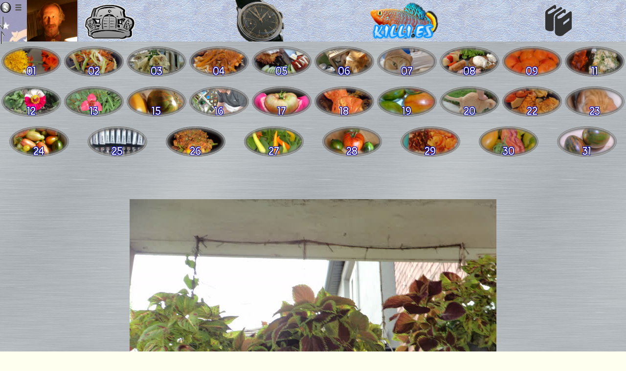

--- FILE ---
content_type: text/html
request_url: http://rs79.vrx.palo-alto.ca.us/works/photoblog/2021/Aug/16/.DSC05829s.jpg.meta/
body_size: 133454
content:

<meta name=GENERATOR content="VRx Internet Publishing System Index 3.0">
<html><head>
<link href='http://fonts.googleapis.com/css?family=Radley:400,400italic' rel='stylesheet' type='text/css'>
<link href='http://rs79.vrx.palo-alto.ca.us/rs79.vrx.net.css' rel='stylesheet' type='text/css'>
<link rel="apple-touch-icon" sizes="180x180" href="http://rs79.vrx.palo-alto.ca.us/.images/favicons/rjs-180.png">
<link rel="icon" type="image/png" sizes="48x48" href="http://rs79.vrx.palo-alto.ca.us/.images/favicons/rjs-48.png">
<link rel="icon" type="image/png" sizes="32x32" href="http://rs79.vrx.palo-alto.ca.us/.images/favicons/rjs-32.png">
<link rel="icon" type="image/png" sizes="16x16" href="http://rs79.vrx.palo-alto.ca.us/.images/favicons/rjs-16.png">


</head>
<style>
.VRxIPS_idx_pic {border-radius:3px;box-shadow:inset 3px 0 2px #aaa,inset -3px 0 2px #aaa,inset 0 2px #eee,inset 0 -2px #666;}
body {font-family: 'Radley', serif;}
</style>
<BODY background=http://rs79.vrx.palo-alto.ca.us/.images/metal_bg.png leftMargin=0 bgcolor=ffffef topMargin=0 marginwidth=0 marginheight=0>
<table height=85 width=100% style="border-style:solid;border-top-width:0px;border-left-width:0px;border-right-width:0px;border-bottom-width:0px;border-color:#33657e;" background=http://textures.vrx.palo-alto.ca.us/blue/light/textures/papier37.gif border=0 cellspacing=0 cellpadding=0>
<tr>
<td style="background-attachment:fixed;background-position:31% 35%;" background=http://textures.vrx.palo-alto.ca.us/blue/light/patterns/catbkgd.jpg height=85 width=160 align=right valign=middle>
 
<img src=http://rs79.vrx.palo-alto.ca.us/me/pics/20/14/IMG_0493at.jpg !src=http://rs79.vrx.palo-alto.ca.us/.images/in_rome_2010.jpg height=85 hspace=2>
</td><td height=85><a href=http://mbz.palo-alto.ca.us/><img border=0 src="[data-uri]" hspace=2></a>
</td><td height=85><a href=http://rs79.vrx.palo-alto.ca.us/interests/watches/gallery/><img height=85 src="[data-uri]"></a>
</td><td height=85><a href=http://killi.es><img border=0 height=75 src="[data-uri]" hspace=2></a>
</td><td height=85><table><tr><td align=center><a href=http://aquaria.palo-alto.ca.us><img border=0 src="[data-uri]" height=64 width=64></a></td></tr></table></td>

</table>




</head> <style>
.IPS_userflexmenu,.IPS_userflexmenub {
 display: inline-flex;
 flex-direction: row;
 flex-wrap:wrap;
 justify-content: space-around;
 width: 100%;
 position:relative;
 top:0px;
 left:auto;
 }
.IPS_flxcl {
 text-align:center;
 height:72px;
 padding-top:10px; 
}

.IPS_folbg {   /* Background circle */
 background-image: radial-gradient(50% 50%, rgba(0,0,0,.3), rgba(70,70,70,.3));
 display:inline-block;
 justify-content:center;
 background-repeat: no-repeat;
 border-radius:30px;
 width:58px;
 height:58px;
 position:relative;
 
 border:2px solid rgba(0,0,0,.5);
 }

.IPS_cmnt {   /*  ovoid Icon */
 width:120px;
 height:60px;
 position:relative;
 top: -62px;
 display: block;
 margin-left: auto;
 margin-right: auto;
/* border: 2px solid black; */
 }

.IPS_flxtx {  /* Common struff for the text under empty icon */
 position:relative;
 top:-75px;
 }


.bmenu {
  text-shadow: -1px -1px 2px rgba(28,28,33,.7), 1px 1px 2px rgba(255,250,250,.7);
  color: rgba(100,100,100,1);
 }
.bmenu:hover {
  color: #36e;
  text-shadow:1px 1px 1 gold, -1px -1px 1 gold;
 }

</style> 
<a href=..>
<img style="z-index:99;display:inline;position:fixed;top:1px;left:77px;" id=up2 src=""></a>
<img id=arrtop title="Top of page" height=26 style="position:fixed;top:32px;left:-50px;" src="">
<img id=arrbop title="Bottom of page" height=26 style="position:fixed;left:-50px;" src=""> 
<i></i>
  
<style>
.IPS_g_rac { background: url('/ /..img.ref')  bottom right / contain no-repeat;
background-position: 97%                                            ;
 }</style> 

   <div align=center>
<script>
function IPSB64PIC_interestspic()
  {
  return ('');
  }
</script>

<style>
#IPS_Fol_interests {
 background-repeat:no-repeat;
 background-position: 50%;
 border-radius:50%;
 background-size:cover;

}
</style>
<script>
function IPSB64PIC_mepic()
  {
  return ('');
  }
</script>

<style>
#IPS_Fol_me {
 background-repeat:no-repeat;
 background-position: 50%;
 border-radius:50%;
 background-size:cover;

}
</style>
<script>
function IPSB64PIC_opinionspic()
  {
  return ('');
  }
</script>

<style>
#IPS_Fol_opinions {
 background-repeat:no-repeat;
 background-position: 50%;
 border-radius:50%;
 background-size:cover;

}
</style>
<script>
function IPSB64PIC_workspic()
  {
  return ('');
  }
</script>

<style>
#IPS_Fol_works {
 background-repeat:no-repeat;
 background-position: 50%;
 border-radius:50%;
 background-size:cover;

}
</style>
<script>
function IPSB64PIC_bookspic()
  {
  return ('');
  }
</script>

<style>
#IPS_Fol_books {
 background-repeat:no-repeat;
 background-position: 50%;
 border-radius:50%;
 background-size:cover;

}
</style>
<script>
function IPSB64PIC_codepic()
  {
  return ('');
  }
</script>

<style>
#IPS_Fol_code {
 background-repeat:no-repeat;
 background-position: 50%;
 border-radius:50%;
 background-size:cover;

}
</style>
<script>
function IPSB64PIC_columnspic()
  {
  return ('');
  }
</script>

<style>
#IPS_Fol_columns {
 background-repeat:no-repeat;
 background-position: 50%;
 border-radius:50%;
 background-size:cover;

}
</style>
<script>
function IPSB64PIC_comicspic()
  {
  return ('');
  }
</script>

<style>
#IPS_Fol_comics {
 background-repeat:no-repeat;
 background-position: 50%;
 border-radius:50%;
 background-size:cover;

}
</style>
<script>
function IPSB64PIC_essayspic()
  {
  return ('');
  }
</script>

<style>
#IPS_Fol_essays {
 background-repeat:no-repeat;
 background-position: 50%;
 border-radius:50%;
 background-size:cover;

}
</style>
<script>
function IPSB64PIC_glowlacespic()
  {
  return ('');
  }
</script>

<style>
#IPS_Fol_glowlaces {
 background-repeat:no-repeat;
 background-position: 50%;
 border-radius:50%;
 background-size:cover;

}
</style>
<script>
function IPSB64PIC_gr8mindspic()
  {
  return ('');
  }
</script>

<style>
#IPS_Fol_gr8minds {
 background-repeat:no-repeat;
 background-position: 50%;
 border-radius:50%;
 background-size:cover;

}
</style>
<script>
function IPSB64PIC_jobspic()
  {
  return ('');
  }
</script>

<style>
#IPS_Fol_jobs {
 background-repeat:no-repeat;
 background-position: 50%;
 border-radius:50%;
 background-size:cover;

}
</style>
<script>
function IPSB64PIC_kwikrefpic()
  {
  return ('');
  }
</script>

<style>
#IPS_Fol_kwikref {
 background-repeat:no-repeat;
 background-position: 50%;
 border-radius:50%;
 background-size:cover;

}
</style>
<script>
function IPSB64PIC_languagespic()
  {
  return ('');
  }
</script>

<style>
#IPS_Fol_languages {
 background-repeat:no-repeat;
 background-position: 50%;
 border-radius:50%;
 background-size:cover;

}
</style>
<script>
function IPSB64PIC_mashupspic()
  {
  return ('');
  }
</script>

<style>
#IPS_Fol_mashups {
 background-repeat:no-repeat;
 background-position: 50%;
 border-radius:50%;
 background-size:cover;

}
</style>
<script>
function IPSB64PIC_observationspic()
  {
  return ('');
  }
</script>

<style>
#IPS_Fol_observations {
 background-repeat:no-repeat;
 background-position: 50%;
 border-radius:50%;
 background-size:cover;

}
</style>
<script>
function IPSB64PIC_orscpic()
  {
  return ('');
  }
</script>

<style>
#IPS_Fol_orsc {
 background-repeat:no-repeat;
 background-position: 50%;
 border-radius:50%;
 background-size:cover;

}
</style>
<script>
function IPSB64PIC_photoblogpic()
  {
  return ('');
  }
</script>

<style>
#IPS_Fol_photoblog {
 background-repeat:no-repeat;
 background-position: 50%;
 border-radius:50%;
 background-size:cover;

}
</style>
<script>
function IPSB64PIC_photoessayspic()
  {
  return ('');
  }
</script>

<style>
#IPS_Fol_photoessays {
 background-repeat:no-repeat;
 background-position: 50%;
 border-radius:50%;
 background-size:cover;

}
</style>
<script>
function IPSB64PIC_sitespic()
  {
  return ('');
  }
</script>

<style>
#IPS_Fol_sites {
 background-repeat:no-repeat;
 background-position: 50%;
 border-radius:50%;
 background-size:cover;

}
</style>
<script>
function IPSB64PIC_tidlwpic()
  {
  return ('');
  }
</script>

<style>
#IPS_Fol_tidlw {
 background-repeat:no-repeat;
 background-position: 50%;
 border-radius:50%;
 background-size:cover;

}
</style>
<script>
function IPSB64PIC_usenetpic()
  {
  return ('');
  }
</script>

<style>
#IPS_Fol_usenet {
 background-repeat:no-repeat;
 background-position: 50%;
 border-radius:50%;
 background-size:cover;

}
</style>
<script>
function IPSB64PIC_2000pic()
  {
  return ('');
  }
</script>

<style>
#IPS_Fol_2000 {
 background-repeat:no-repeat;
 background-position: 50%;
 border-radius:50%;
 background-size:cover;

}
</style>
<script>
function IPSB64PIC_2001pic()
  {
  return ('');
  }
</script>

<style>
#IPS_Fol_2001 {
 background-repeat:no-repeat;
 background-position: 50%;
 border-radius:50%;
 background-size:cover;

}
</style>
<script>
function IPSB64PIC_2002pic()
  {
  return ('');
  }
</script>

<style>
#IPS_Fol_2002 {
 background-repeat:no-repeat;
 background-position: 50%;
 border-radius:50%;
 background-size:cover;

}
</style>
<script>
function IPSB64PIC_2003pic()
  {
  return ('');
  }
</script>

<style>
#IPS_Fol_2003 {
 background-repeat:no-repeat;
 background-position: 50%;
 border-radius:50%;
 background-size:cover;

}
</style>
<script>
function IPSB64PIC_2004pic()
  {
  return ('');
  }
</script>

<style>
#IPS_Fol_2004 {
 background-repeat:no-repeat;
 background-position: 50%;
 border-radius:50%;
 background-size:cover;

}
</style>
<script>
function IPSB64PIC_2005pic()
  {
  return ('');
  }
</script>

<style>
#IPS_Fol_2005 {
 background-repeat:no-repeat;
 background-position: 50%;
 border-radius:50%;
 background-size:cover;

}
</style>
<script>
function IPSB64PIC_2006pic()
  {
  return ('');
  }
</script>

<style>
#IPS_Fol_2006 {
 background-repeat:no-repeat;
 background-position: 50%;
 border-radius:50%;
 background-size:cover;

}
</style>
<script>
function IPSB64PIC_2007pic()
  {
  return ('');
  }
</script>

<style>
#IPS_Fol_2007 {
 background-repeat:no-repeat;
 background-position: 50%;
 border-radius:50%;
 background-size:cover;

}
</style>
<script>
function IPSB64PIC_2008pic()
  {
  return ('');
  }
</script>

<style>
#IPS_Fol_2008 {
 background-repeat:no-repeat;
 background-position: 50%;
 border-radius:50%;
 background-size:cover;

}
</style>
<script>
function IPSB64PIC_2009pic()
  {
  return ('');
  }
</script>

<style>
#IPS_Fol_2009 {
 background-repeat:no-repeat;
 background-position: 50%;
 border-radius:50%;
 background-size:cover;

}
</style>
<script>
function IPSB64PIC_2010pic()
  {
  return ('');
  }
</script>

<style>
#IPS_Fol_2010 {
 background-repeat:no-repeat;
 background-position: 50%;
 border-radius:50%;
 background-size:cover;

}
</style>
<script>
function IPSB64PIC_2011pic()
  {
  return ('');
  }
</script>

<style>
#IPS_Fol_2011 {
 background-repeat:no-repeat;
 background-position: 50%;
 border-radius:50%;
 background-size:cover;

}
</style>
<script>
function IPSB64PIC_2012pic()
  {
  return ('');
  }
</script>

<style>
#IPS_Fol_2012 {
 background-repeat:no-repeat;
 background-position: 50%;
 border-radius:50%;
 background-size:cover;

}
</style>
<script>
function IPSB64PIC_2013pic()
  {
  return ('');
  }
</script>

<style>
#IPS_Fol_2013 {
 background-repeat:no-repeat;
 background-position: 50%;
 border-radius:50%;
 background-size:cover;

}
</style>
<script>
function IPSB64PIC_2014pic()
  {
  return ('');
  }
</script>

<style>
#IPS_Fol_2014 {
 background-repeat:no-repeat;
 background-position: 50%;
 border-radius:50%;
 background-size:cover;

}
</style>
<script>
function IPSB64PIC_2015pic()
  {
  return ('');
  }
</script>

<style>
#IPS_Fol_2015 {
 background-repeat:no-repeat;
 background-position: 50%;
 border-radius:50%;
 background-size:cover;

}
</style>
<script>
function IPSB64PIC_2016pic()
  {
  return ('');
  }
</script>

<style>
#IPS_Fol_2016 {
 background-repeat:no-repeat;
 background-position: 50%;
 border-radius:50%;
 background-size:cover;

}
</style>
<script>
function IPSB64PIC_2017pic()
  {
  return ('');
  }
</script>

<style>
#IPS_Fol_2017 {
 background-repeat:no-repeat;
 background-position: 50%;
 border-radius:50%;
 background-size:cover;

}
</style>
<script>
function IPSB64PIC_2018pic()
  {
  return ('');
  }
</script>

<style>
#IPS_Fol_2018 {
 background-repeat:no-repeat;
 background-position: 50%;
 border-radius:50%;
 background-size:cover;

}
</style>
<script>
function IPSB64PIC_2019pic()
  {
  return ('');
  }
</script>

<style>
#IPS_Fol_2019 {
 background-repeat:no-repeat;
 background-position: 50%;
 border-radius:50%;
 background-size:cover;

}
</style>
<script>
function IPSB64PIC_2020pic()
  {
  return ('');
  }
</script>

<style>
#IPS_Fol_2020 {
 background-repeat:no-repeat;
 background-position: 50%;
 border-radius:50%;
 background-size:cover;

}
</style>
<script>
function IPSB64PIC_2021pic()
  {
  return ('');
  }
</script>

<style>
#IPS_Fol_2021 {
 background-repeat:no-repeat;
 background-position: 50%;
 border-radius:50%;
 background-size:cover;

}
</style>
<script>
function IPSB64PIC_2022pic()
  {
  return ('');
  }
</script>

<style>
#IPS_Fol_2022 {
 background-repeat:no-repeat;
 background-position: 50%;
 border-radius:50%;
 background-size:cover;

}
</style>
<script>
function IPSB64PIC_2023pic()
  {
  return ('');
  }
</script>

<style>
#IPS_Fol_2023 {
 background-repeat:no-repeat;
 background-position: 50%;
 border-radius:50%;
 background-size:cover;

}
</style>
<script>
function IPSB64PIC_2024pic()
  {
  return ('');
  }
</script>

<style>
#IPS_Fol_2024 {
 background-repeat:no-repeat;
 background-position: 50%;
 border-radius:50%;
 background-size:cover;

}
</style>
<script>
function IPSB64PIC_2025pic()
  {
  return ('');
  }
</script>

<style>
#IPS_Fol_2025 {
 background-repeat:no-repeat;
 background-position: 50%;
 border-radius:50%;
 background-size:cover;

}
</style>
<script>
function IPSB64PIC_2026pic()
  {
  return ('');
  }
</script>

<style>
#IPS_Fol_2026 {
 background-repeat:no-repeat;
 background-position: 50%;
 border-radius:50%;
 background-size:cover;

}
</style>
<script>
function IPSB64PIC_oldpic()
  {
  return ('');
  }
</script>

<style>
#IPS_Fol_old {
 background-repeat:no-repeat;
 background-position: 50%;
 border-radius:50%;
 background-size:cover;

}
</style>
<script>
function IPSB64PIC_Janpic()
  {
  return ('');
  }
</script>

<style>
#IPS_Fol_Jan {
 background-repeat:no-repeat;
 background-position: 50%;
 border-radius:50%;
 background-size:cover;

}
</style>
<script>
function IPSB64PIC_Febpic()
  {
  return ('');
  }
</script>

<style>
#IPS_Fol_Feb {
 background-repeat:no-repeat;
 background-position: 50%;
 border-radius:50%;
 background-size:cover;

}
</style>
<script>
function IPSB64PIC_Marpic()
  {
  return ('');
  }
</script>

<style>
#IPS_Fol_Mar {
 background-repeat:no-repeat;
 background-position: 50%;
 border-radius:50%;
 background-size:cover;

}
</style>
<script>
function IPSB64PIC_Aprpic()
  {
  return ('');
  }
</script>

<style>
#IPS_Fol_Apr {
 background-repeat:no-repeat;
 background-position: 50%;
 border-radius:50%;
 background-size:cover;

}
</style>
<script>
function IPSB64PIC_Maypic()
  {
  return ('');
  }
</script>

<style>
#IPS_Fol_May {
 background-repeat:no-repeat;
 background-position: 50%;
 border-radius:50%;
 background-size:cover;

}
</style>
<script>
function IPSB64PIC_Junpic()
  {
  return ('');
  }
</script>

<style>
#IPS_Fol_Jun {
 background-repeat:no-repeat;
 background-position: 50%;
 border-radius:50%;
 background-size:cover;

}
</style>
<script>
function IPSB64PIC_Julpic()
  {
  return ('');
  }
</script>

<style>
#IPS_Fol_Jul {
 background-repeat:no-repeat;
 background-position: 50%;
 border-radius:50%;
 background-size:cover;

}
</style>
<script>
function IPSB64PIC_Augpic()
  {
  return ('');
  }
</script>

<style>
#IPS_Fol_Aug {
 background-repeat:no-repeat;
 background-position: 50%;
 border-radius:50%;
 background-size:cover;

}
</style>
<script>
function IPSB64PIC_Seppic()
  {
  return ('');
  }
</script>

<style>
#IPS_Fol_Sep {
 background-repeat:no-repeat;
 background-position: 50%;
 border-radius:50%;
 background-size:cover;

}
</style>
<script>
function IPSB64PIC_Octpic()
  {
  return ('');
  }
</script>

<style>
#IPS_Fol_Oct {
 background-repeat:no-repeat;
 background-position: 50%;
 border-radius:50%;
 background-size:cover;

}
</style>
<script>
function IPSB64PIC_Novpic()
  {
  return ('');
  }
</script>

<style>
#IPS_Fol_Nov {
 background-repeat:no-repeat;
 background-position: 50%;
 border-radius:50%;
 background-size:cover;

}
</style>
<script>
function IPSB64PIC_Decpic()
  {
  return ('');
  }
</script>

<style>
#IPS_Fol_Dec {
 background-repeat:no-repeat;
 background-position: 50%;
 border-radius:50%;
 background-size:cover;

}
</style>
<script>
function IPSB64PIC_01pic()
  {
  return ('../.././01/DSC05654t.jpg');
  }
</script>

<style>
#IPS_Fol_01 {
 background-repeat:no-repeat;
 background-position: 50%;
 border-radius:50%;
 background-size:cover;
 box-shadow: inset 0px 0px 2px 2px rgba(220,220,220, .7), inset 0 0 4px 4px rgba(10,10,10,.7), inset 0 0 5px 5px rgba(220,220,220,.7);border:1px solid rgba(120,120,120,1);
}
</style>
<script>
function IPSB64PIC_02pic()
  {
  return ('../.././02/DSC05667t.jpg');
  }
</script>

<style>
#IPS_Fol_02 {
 background-repeat:no-repeat;
 background-position: 50%;
 border-radius:50%;
 background-size:cover;
 box-shadow: inset 0px 0px 2px 2px rgba(220,220,220, .7), inset 0 0 4px 4px rgba(10,10,10,.7), inset 0 0 5px 5px rgba(220,220,220,.7);border:1px solid rgba(120,120,120,1);
}
</style>
<script>
function IPSB64PIC_03pic()
  {
  return ('../.././03/IMG_20210803_155711372_HDRt.jpg');
  }
</script>

<style>
#IPS_Fol_03 {
 background-repeat:no-repeat;
 background-position: 50%;
 border-radius:50%;
 background-size:cover;
 box-shadow: inset 0px 0px 2px 2px rgba(220,220,220, .7), inset 0 0 4px 4px rgba(10,10,10,.7), inset 0 0 5px 5px rgba(220,220,220,.7);border:1px solid rgba(120,120,120,1);
}
</style>
<script>
function IPSB64PIC_04pic()
  {
  return ('../.././04/DSC05679t.jpg');
  }
</script>

<style>
#IPS_Fol_04 {
 background-repeat:no-repeat;
 background-position: 50%;
 border-radius:50%;
 background-size:cover;
 box-shadow: inset 0px 0px 2px 2px rgba(220,220,220, .7), inset 0 0 4px 4px rgba(10,10,10,.7), inset 0 0 5px 5px rgba(220,220,220,.7);border:1px solid rgba(120,120,120,1);
}
</style>
<script>
function IPSB64PIC_05pic()
  {
  return ('../.././05/DSC05683t.jpg');
  }
</script>

<style>
#IPS_Fol_05 {
 background-repeat:no-repeat;
 background-position: 50%;
 border-radius:50%;
 background-size:cover;
 box-shadow: inset 0px 0px 2px 2px rgba(220,220,220, .7), inset 0 0 4px 4px rgba(10,10,10,.7), inset 0 0 5px 5px rgba(220,220,220,.7);border:1px solid rgba(120,120,120,1);
}
</style>
<script>
function IPSB64PIC_06pic()
  {
  return ('../.././06/DSC05702t.jpg');
  }
</script>

<style>
#IPS_Fol_06 {
 background-repeat:no-repeat;
 background-position: 50%;
 border-radius:50%;
 background-size:cover;
 box-shadow: inset 0px 0px 2px 2px rgba(220,220,220, .7), inset 0 0 4px 4px rgba(10,10,10,.7), inset 0 0 5px 5px rgba(220,220,220,.7);border:1px solid rgba(120,120,120,1);
}
</style>
<script>
function IPSB64PIC_07pic()
  {
  return ('../.././07/DSC05711t.jpg');
  }
</script>

<style>
#IPS_Fol_07 {
 background-repeat:no-repeat;
 background-position: 50%;
 border-radius:50%;
 background-size:cover;
 box-shadow: inset 0px 0px 2px 2px rgba(220,220,220, .7), inset 0 0 4px 4px rgba(10,10,10,.7), inset 0 0 5px 5px rgba(220,220,220,.7);border:1px solid rgba(120,120,120,1);
}
</style>
<script>
function IPSB64PIC_08pic()
  {
  return ('../.././08/DSC05724t.jpg');
  }
</script>

<style>
#IPS_Fol_08 {
 background-repeat:no-repeat;
 background-position: 50%;
 border-radius:50%;
 background-size:cover;
 box-shadow: inset 0px 0px 2px 2px rgba(220,220,220, .7), inset 0 0 4px 4px rgba(10,10,10,.7), inset 0 0 5px 5px rgba(220,220,220,.7);border:1px solid rgba(120,120,120,1);
}
</style>
<script>
function IPSB64PIC_09pic()
  {
  return ('../.././09/DSC05736t.jpg');
  }
</script>

<style>
#IPS_Fol_09 {
 background-repeat:no-repeat;
 background-position: 50%;
 border-radius:50%;
 background-size:cover;
 box-shadow: inset 0px 0px 2px 2px rgba(220,220,220, .7), inset 0 0 4px 4px rgba(10,10,10,.7), inset 0 0 5px 5px rgba(220,220,220,.7);border:1px solid rgba(120,120,120,1);
}
</style>
<script>
function IPSB64PIC_11pic()
  {
  return ('../.././11/IMG_20210811_201240475t.jpg');
  }
</script>

<style>
#IPS_Fol_11 {
 background-repeat:no-repeat;
 background-position: 50%;
 border-radius:50%;
 background-size:cover;
 box-shadow: inset 0px 0px 2px 2px rgba(220,220,220, .7), inset 0 0 4px 4px rgba(10,10,10,.7), inset 0 0 5px 5px rgba(220,220,220,.7);border:1px solid rgba(120,120,120,1);
}
</style>
<script>
function IPSB64PIC_12pic()
  {
  return ('../.././12/DSC05752t.jpg');
  }
</script>

<style>
#IPS_Fol_12 {
 background-repeat:no-repeat;
 background-position: 50%;
 border-radius:50%;
 background-size:cover;
 box-shadow: inset 0px 0px 2px 2px rgba(220,220,220, .7), inset 0 0 4px 4px rgba(10,10,10,.7), inset 0 0 5px 5px rgba(220,220,220,.7);border:1px solid rgba(120,120,120,1);
}
</style>
<script>
function IPSB64PIC_13pic()
  {
  return ('../.././13/DSC05794t.jpg');
  }
</script>

<style>
#IPS_Fol_13 {
 background-repeat:no-repeat;
 background-position: 50%;
 border-radius:50%;
 background-size:cover;
 box-shadow: inset 0px 0px 2px 2px rgba(220,220,220, .7), inset 0 0 4px 4px rgba(10,10,10,.7), inset 0 0 5px 5px rgba(220,220,220,.7);border:1px solid rgba(120,120,120,1);
}
</style>
<script>
function IPSB64PIC_15pic()
  {
  return ('../.././15/DSC05798t.jpg');
  }
</script>

<style>
#IPS_Fol_15 {
 background-repeat:no-repeat;
 background-position: 50%;
 border-radius:50%;
 background-size:cover;
 box-shadow: inset 0px 0px 2px 2px rgba(220,220,220, .7), inset 0 0 4px 4px rgba(10,10,10,.7), inset 0 0 5px 5px rgba(220,220,220,.7);border:1px solid rgba(120,120,120,1);
}
</style>
<script>
function IPSB64PIC_16pic()
  {
  return ('../.././16/DSC05818t.jpg');
  }
</script>

<style>
#IPS_Fol_16 {
 background-repeat:no-repeat;
 background-position: 50%;
 border-radius:50%;
 background-size:cover;
 box-shadow: inset 0px 0px 2px 2px rgba(220,220,220, .7), inset 0 0 4px 4px rgba(10,10,10,.7), inset 0 0 5px 5px rgba(220,220,220,.7);border:1px solid rgba(120,120,120,1);
}
</style>
<script>
function IPSB64PIC_17pic()
  {
  return ('../.././17/IMG_0408t.jpg');
  }
</script>

<style>
#IPS_Fol_17 {
 background-repeat:no-repeat;
 background-position: 50%;
 border-radius:50%;
 background-size:cover;
 box-shadow: inset 0px 0px 2px 2px rgba(220,220,220, .7), inset 0 0 4px 4px rgba(10,10,10,.7), inset 0 0 5px 5px rgba(220,220,220,.7);border:1px solid rgba(120,120,120,1);
}
</style>
<script>
function IPSB64PIC_18pic()
  {
  return ('../.././18/DSC05839t.jpg');
  }
</script>

<style>
#IPS_Fol_18 {
 background-repeat:no-repeat;
 background-position: 50%;
 border-radius:50%;
 background-size:cover;
 box-shadow: inset 0px 0px 2px 2px rgba(220,220,220, .7), inset 0 0 4px 4px rgba(10,10,10,.7), inset 0 0 5px 5px rgba(220,220,220,.7);border:1px solid rgba(120,120,120,1);
}
</style>
<script>
function IPSB64PIC_19pic()
  {
  return ('../.././19/IMG_20210819_184220945_HDRt.jpg');
  }
</script>

<style>
#IPS_Fol_19 {
 background-repeat:no-repeat;
 background-position: 50%;
 border-radius:50%;
 background-size:cover;
 box-shadow: inset 0px 0px 2px 2px rgba(220,220,220, .7), inset 0 0 4px 4px rgba(10,10,10,.7), inset 0 0 5px 5px rgba(220,220,220,.7);border:1px solid rgba(120,120,120,1);
}
</style>
<script>
function IPSB64PIC_20pic()
  {
  return ('../.././20/DSC05858t.jpg');
  }
</script>

<style>
#IPS_Fol_20 {
 background-repeat:no-repeat;
 background-position: 50%;
 border-radius:50%;
 background-size:cover;
 box-shadow: inset 0px 0px 2px 2px rgba(220,220,220, .7), inset 0 0 4px 4px rgba(10,10,10,.7), inset 0 0 5px 5px rgba(220,220,220,.7);border:1px solid rgba(120,120,120,1);
}
</style>
<script>
function IPSB64PIC_22pic()
  {
  return ('../.././22/DSC05883t.jpg');
  }
</script>

<style>
#IPS_Fol_22 {
 background-repeat:no-repeat;
 background-position: 50%;
 border-radius:50%;
 background-size:cover;
 box-shadow: inset 0px 0px 2px 2px rgba(220,220,220, .7), inset 0 0 4px 4px rgba(10,10,10,.7), inset 0 0 5px 5px rgba(220,220,220,.7);border:1px solid rgba(120,120,120,1);
}
</style>
<script>
function IPSB64PIC_23pic()
  {
  return ('../.././23/IMG_20210823_211755594t.jpg');
  }
</script>

<style>
#IPS_Fol_23 {
 background-repeat:no-repeat;
 background-position: 50%;
 border-radius:50%;
 background-size:cover;
 box-shadow: inset 0px 0px 2px 2px rgba(220,220,220, .7), inset 0 0 4px 4px rgba(10,10,10,.7), inset 0 0 5px 5px rgba(220,220,220,.7);border:1px solid rgba(120,120,120,1);
}
</style>
<script>
function IPSB64PIC_24pic()
  {
  return ('../.././24/IMG_0508t.jpg');
  }
</script>

<style>
#IPS_Fol_24 {
 background-repeat:no-repeat;
 background-position: 50%;
 border-radius:50%;
 background-size:cover;
 box-shadow: inset 0px 0px 2px 2px rgba(220,220,220, .7), inset 0 0 4px 4px rgba(10,10,10,.7), inset 0 0 5px 5px rgba(220,220,220,.7);border:1px solid rgba(120,120,120,1);
}
</style>
<script>
function IPSB64PIC_25pic()
  {
  return ('../.././25/IMG_20210825_190605990t.jpg');
  }
</script>

<style>
#IPS_Fol_25 {
 background-repeat:no-repeat;
 background-position: 50%;
 border-radius:50%;
 background-size:cover;
 box-shadow: inset 0px 0px 2px 2px rgba(220,220,220, .7), inset 0 0 4px 4px rgba(10,10,10,.7), inset 0 0 5px 5px rgba(220,220,220,.7);border:1px solid rgba(120,120,120,1);
}
</style>
<script>
function IPSB64PIC_26pic()
  {
  return ('../.././26/DSC05889t.jpg');
  }
</script>

<style>
#IPS_Fol_26 {
 background-repeat:no-repeat;
 background-position: 50%;
 border-radius:50%;
 background-size:cover;
 box-shadow: inset 0px 0px 2px 2px rgba(220,220,220, .7), inset 0 0 4px 4px rgba(10,10,10,.7), inset 0 0 5px 5px rgba(220,220,220,.7);border:1px solid rgba(120,120,120,1);
}
</style>
<script>
function IPSB64PIC_27pic()
  {
  return ('../.././27/DSC05934t.jpg');
  }
</script>

<style>
#IPS_Fol_27 {
 background-repeat:no-repeat;
 background-position: 50%;
 border-radius:50%;
 background-size:cover;
 box-shadow: inset 0px 0px 2px 2px rgba(220,220,220, .7), inset 0 0 4px 4px rgba(10,10,10,.7), inset 0 0 5px 5px rgba(220,220,220,.7);border:1px solid rgba(120,120,120,1);
}
</style>
<script>
function IPSB64PIC_28pic()
  {
  return ('../.././28/IMG_0542t.jpg');
  }
</script>

<style>
#IPS_Fol_28 {
 background-repeat:no-repeat;
 background-position: 50%;
 border-radius:50%;
 background-size:cover;
 box-shadow: inset 0px 0px 2px 2px rgba(220,220,220, .7), inset 0 0 4px 4px rgba(10,10,10,.7), inset 0 0 5px 5px rgba(220,220,220,.7);border:1px solid rgba(120,120,120,1);
}
</style>
<script>
function IPSB64PIC_29pic()
  {
  return ('../.././29/DSC05980t.jpg');
  }
</script>

<style>
#IPS_Fol_29 {
 background-repeat:no-repeat;
 background-position: 50%;
 border-radius:50%;
 background-size:cover;
 box-shadow: inset 0px 0px 2px 2px rgba(220,220,220, .7), inset 0 0 4px 4px rgba(10,10,10,.7), inset 0 0 5px 5px rgba(220,220,220,.7);border:1px solid rgba(120,120,120,1);
}
</style>
<script>
function IPSB64PIC_30pic()
  {
  return ('../.././30/DSC05993t.jpg');
  }
</script>

<style>
#IPS_Fol_30 {
 background-repeat:no-repeat;
 background-position: 50%;
 border-radius:50%;
 background-size:cover;
 box-shadow: inset 0px 0px 2px 2px rgba(220,220,220, .7), inset 0 0 4px 4px rgba(10,10,10,.7), inset 0 0 5px 5px rgba(220,220,220,.7);border:1px solid rgba(120,120,120,1);
}
</style>
<script>
function IPSB64PIC_31pic()
  {
  return ('../.././31/DSC06016t.jpg');
  }
</script>

<style>
#IPS_Fol_31 {
 background-repeat:no-repeat;
 background-position: 50%;
 border-radius:50%;
 background-size:cover;
 box-shadow: inset 0px 0px 2px 2px rgba(220,220,220, .7), inset 0 0 4px 4px rgba(10,10,10,.7), inset 0 0 5px 5px rgba(220,220,220,.7);border:1px solid rgba(120,120,120,1);
}
</style>
<center><div class="IPS_flexmenubfont IPS_userflexmenub menu_line_bot"><a Title=2 "01" HRef="../../01/">
 <div class=IPS_flxcl>
  <div class=IPS_folbg></div>
  <div class="IPS_cmnt" id="IPS_Fol_01"></div>
  <span class=IPS_flxtx>01</span !A2>
 </div !A3>
</a>
<a Title=2 "02" HRef="../../02/">
 <div class=IPS_flxcl>
  <div class=IPS_folbg></div>
  <div class="IPS_cmnt" id="IPS_Fol_02"></div>
  <span class=IPS_flxtx>02</span !A2>
 </div !A3>
</a>
<a Title=2 "03" HRef="../../03/">
 <div class=IPS_flxcl>
  <div class=IPS_folbg></div>
  <div class="IPS_cmnt" id="IPS_Fol_03"></div>
  <span class=IPS_flxtx>03</span !A2>
 </div !A3>
</a>
<a Title=2 "04" HRef="../../04/">
 <div class=IPS_flxcl>
  <div class=IPS_folbg></div>
  <div class="IPS_cmnt" id="IPS_Fol_04"></div>
  <span class=IPS_flxtx>04</span !A2>
 </div !A3>
</a>
<a Title=2 "05" HRef="../../05/">
 <div class=IPS_flxcl>
  <div class=IPS_folbg></div>
  <div class="IPS_cmnt" id="IPS_Fol_05"></div>
  <span class=IPS_flxtx>05</span !A2>
 </div !A3>
</a>
<a Title=2 "06" HRef="../../06/">
 <div class=IPS_flxcl>
  <div class=IPS_folbg></div>
  <div class="IPS_cmnt" id="IPS_Fol_06"></div>
  <span class=IPS_flxtx>06</span !A2>
 </div !A3>
</a>
<a Title=2 "07" HRef="../../07/">
 <div class=IPS_flxcl>
  <div class=IPS_folbg></div>
  <div class="IPS_cmnt" id="IPS_Fol_07"></div>
  <span class=IPS_flxtx>07</span !A2>
 </div !A3>
</a>
<a Title=2 "08" HRef="../../08/">
 <div class=IPS_flxcl>
  <div class=IPS_folbg></div>
  <div class="IPS_cmnt" id="IPS_Fol_08"></div>
  <span class=IPS_flxtx>08</span !A2>
 </div !A3>
</a>
<a Title=2 "09" HRef="../../09/">
 <div class=IPS_flxcl>
  <div class=IPS_folbg></div>
  <div class="IPS_cmnt" id="IPS_Fol_09"></div>
  <span class=IPS_flxtx>09</span !A2>
 </div !A3>
</a>
<a Title=2 "11" HRef="../../11/">
 <div class=IPS_flxcl>
  <div class=IPS_folbg></div>
  <div class="IPS_cmnt" id="IPS_Fol_11"></div>
  <span class=IPS_flxtx>11</span !A2>
 </div !A3>
</a>
<a Title=2 "12" HRef="../../12/">
 <div class=IPS_flxcl>
  <div class=IPS_folbg></div>
  <div class="IPS_cmnt" id="IPS_Fol_12"></div>
  <span class=IPS_flxtx>12</span !A2>
 </div !A3>
</a>
<a Title=2 "13" HRef="../../13/">
 <div class=IPS_flxcl>
  <div class=IPS_folbg></div>
  <div class="IPS_cmnt" id="IPS_Fol_13"></div>
  <span class=IPS_flxtx>13</span !A2>
 </div !A3>
</a>
<a Title=2 "15" HRef="../../15/">
 <div class=IPS_flxcl>
  <div class=IPS_folbg></div>
  <div class="IPS_cmnt" id="IPS_Fol_15"></div>
  <span class=IPS_flxtx>15</span !A2>
 </div !A3>
</a>
<a Title=2 "16" HRef="../../16/">
 <div class=IPS_flxcl>
  <div class=IPS_folbg></div>
  <div class="IPS_cmnt" id="IPS_Fol_16"></div>
  <span class=IPS_flxtx>16</span !A2>
 </div !A3>
</a>
<a Title=2 "17" HRef="../../17/">
 <div class=IPS_flxcl>
  <div class=IPS_folbg></div>
  <div class="IPS_cmnt" id="IPS_Fol_17"></div>
  <span class=IPS_flxtx>17</span !A2>
 </div !A3>
</a>
<a Title=2 "18" HRef="../../18/">
 <div class=IPS_flxcl>
  <div class=IPS_folbg></div>
  <div class="IPS_cmnt" id="IPS_Fol_18"></div>
  <span class=IPS_flxtx>18</span !A2>
 </div !A3>
</a>
<a Title=2 "19" HRef="../../19/">
 <div class=IPS_flxcl>
  <div class=IPS_folbg></div>
  <div class="IPS_cmnt" id="IPS_Fol_19"></div>
  <span class=IPS_flxtx>19</span !A2>
 </div !A3>
</a>
<a Title=2 "20" HRef="../../20/">
 <div class=IPS_flxcl>
  <div class=IPS_folbg></div>
  <div class="IPS_cmnt" id="IPS_Fol_20"></div>
  <span class=IPS_flxtx>20</span !A2>
 </div !A3>
</a>
<a Title=2 "22" HRef="../../22/">
 <div class=IPS_flxcl>
  <div class=IPS_folbg></div>
  <div class="IPS_cmnt" id="IPS_Fol_22"></div>
  <span class=IPS_flxtx>22</span !A2>
 </div !A3>
</a>
<a Title=2 "23" HRef="../../23/">
 <div class=IPS_flxcl>
  <div class=IPS_folbg></div>
  <div class="IPS_cmnt" id="IPS_Fol_23"></div>
  <span class=IPS_flxtx>23</span !A2>
 </div !A3>
</a>
<a Title=2 "24" HRef="../../24/">
 <div class=IPS_flxcl>
  <div class=IPS_folbg></div>
  <div class="IPS_cmnt" id="IPS_Fol_24"></div>
  <span class=IPS_flxtx>24</span !A2>
 </div !A3>
</a>
<a Title=2 "25" HRef="../../25/">
 <div class=IPS_flxcl>
  <div class=IPS_folbg></div>
  <div class="IPS_cmnt" id="IPS_Fol_25"></div>
  <span class=IPS_flxtx>25</span !A2>
 </div !A3>
</a>
<a Title=2 "26" HRef="../../26/">
 <div class=IPS_flxcl>
  <div class=IPS_folbg></div>
  <div class="IPS_cmnt" id="IPS_Fol_26"></div>
  <span class=IPS_flxtx>26</span !A2>
 </div !A3>
</a>
<a Title=2 "27" HRef="../../27/">
 <div class=IPS_flxcl>
  <div class=IPS_folbg></div>
  <div class="IPS_cmnt" id="IPS_Fol_27"></div>
  <span class=IPS_flxtx>27</span !A2>
 </div !A3>
</a>
<a Title=2 "28" HRef="../../28/">
 <div class=IPS_flxcl>
  <div class=IPS_folbg></div>
  <div class="IPS_cmnt" id="IPS_Fol_28"></div>
  <span class=IPS_flxtx>28</span !A2>
 </div !A3>
</a>
<a Title=2 "29" HRef="../../29/">
 <div class=IPS_flxcl>
  <div class=IPS_folbg></div>
  <div class="IPS_cmnt" id="IPS_Fol_29"></div>
  <span class=IPS_flxtx>29</span !A2>
 </div !A3>
</a>
<a Title=2 "30" HRef="../../30/">
 <div class=IPS_flxcl>
  <div class=IPS_folbg></div>
  <div class="IPS_cmnt" id="IPS_Fol_30"></div>
  <span class=IPS_flxtx>30</span !A2>
 </div !A3>
</a>
<a Title=2 "31" HRef="../../31/">
 <div class=IPS_flxcl>
  <div class=IPS_folbg></div>
  <div class="IPS_cmnt" id="IPS_Fol_31"></div>
  <span class=IPS_flxtx>31</span !A2></font>
 </div !A4>
</a>
</div !end-IPS_flexmenub></center>
<br><style id="From_Index.CSS">

.VRx_IPS_toolbar {   
 box-shadow: inset -1.5px -5px 7px rgb(150, 150, 150);
 position:relative;
 background:linear-gradient(to bottom, rgba(255,255,255,.5),rgba(0,0,0,0));
 border-radius:20px;
 border:0px solid green;
 z-index:11;
 width:100%;
 }

div.vrxmenu {                                          
 box-shadow: 7px 5px 4px -5px rgba(143,137,143,0.68), inset -2.5px -5px 10px rgb(100, 100, 100); 
 border-radius:14px 14px 20px 20px;
 background:linear-gradient(to left,rgba(255,255,255,.5),rgba(0,0,0,.1)); 
 border:0px solid yellow;  
 z-index:10;
 display:inline;
 float:left; 
 position:fixed;
 top:5px;
 left:5px;
 }

.vrxsubmenu {                                   
 position:relative;
 padding:10px 25px 5px 10px;  
 background:linear-gradient(to top, rgba(255,255,255,.5),rgba(0,0,0,.1)); 
 border:0px solid red;
 border-radius:20px;
 z-index:9;
 margin: 1px;
 overflow-y:auto;
 display:block;
 }

b.bmenu {
 position:relative;
 left:18px;
 top:-2px;
 }

/* FIXME edx:menu css for /www/us/ca/palo-alto/vrx/rs79/works/photoblog/2021/Aug/.thisindex.css */
</style>
<link href='http://fonts.googleapis.com/css?family=Cabin Condensed' rel='stylesheet' type='text/css'>
<link href='http://fonts.googleapis.com/css?family=Baumans' rel='stylesheet' type='text/css'>
<style>
a.menu11:before {
 text-shadow: -1px -1px 1px rgba(0,0,0,1), 1px 1px 1px rgba(255,255,255,1);
 line-height:19px;
 letter-spacing: 3px;
 word-spacing:.005px;
color:rgba(112,146,190,1);
 text-decoration:none;
 content:'\25ba';
 vertical-align:baseline;
 text-decoration:none;
 }
a.menu14:before {
 text-shadow: -1px -1px 1px rgba(0,0,0,1), 1px 1px 1px rgba(255,255,255,1);
 line-height:19px;
 letter-spacing: 3px;
 word-spacing:.005px;
color:rgba(255,201,14,1);
 text-decoration:none;
 content:'\25ba';
 vertical-align:baseline;
 text-decoration:none;
 }
a.menu15:before {
 text-shadow: -1px -1px 1px rgba(0,0,0,1), 1px 1px 1px rgba(255,255,255,1);
 line-height:17px;
 letter-spacing: 3px;
 word-spacing:.005px;
color:rgba(237,28,36,1);
 content:'\27a8';
 text-decoration:none;
 vertical-align:baseline;
 text-decoration:none;
 }
.IPS_flexmenufont, .IPS_flexmenufont a, .IPS_navmenu, .IPS_navmenu a {
 Font:400 17px/17px 'Cabin Condensed';
 text-shadow: -1px -1px 1px rgba(0,0,0,1), 1px 1px 1px rgba(255,255,255,1);
 Font-family:'Cabin Condensed', serif;
 line-height:17px;
 letter-spacing: .005px;
 word-spacing:.005px;
 color:rgba(127,127,127,1);
 display:inline-block;
 text-decoration:none;
 text-align:Center;
}

.IPS_Flexmenubfont,.IPS_flexmenubfont a, .IPS_navmenub, .IPS_navmenub a {
 Font:400 22px/3px 'Baumans';
 text-transform:capitalize;
 text-shadow:1px 1px rgba(0,0,187,1), 1px 0 rgba(0,0,187,1), 1px -1px rgba(0,0,187,1),-1px -1px rgba(0,0,187,1), -1px 0 rgba(0,0,187,1), -1px 1px rgba(0,0,187,1), 0 1px rgba(0,0,187,1), 0 -1px rgba(0,0,187,1);
 Font-family:'Baumans', serif;
 line-height:3px;
 letter-spacing: .005px;
 word-spacing:.005px;
 color:rgba(255,255,255,1);
 overflow:hidden;
 text-decoration:none;
 text-align:Center;
}

.IPS_flexmenufont a:visited, .IPS_navmenu a:visited {
color:rgba(255,255,255,1);
}

.IPS_flexmenubfont a:visited, .IPS_navmenub a:visited {
color:rgba(255,255,255,1);
}

.IPS_flexmenufont a:hover, .IPS_navmenu a:hover {
color:rgba(64,0,64,1);
 text-shadow:1px 1px rgba(255,255,255,1), 1px 0 rgba(255,255,255,1), 1px -1px rgba(255,255,255,1),-1px -1px rgba(255,255,255,1), -1px 0 rgba(255,255,255,1), -1px 1px rgba(255,255,255,1), 0 1px rgba(255,255,255,1), 0 -1px rgba(255,255,255,1);
}

.IPS_flexmenubfont a:hover, .IPS_navmenub a:hover {
color:rgba(64,0,64,1);
 text-shadow:1px 1px rgba(255,255,255,1), 1px 0 rgba(255,255,255,1), 1px -1px rgba(255,255,255,1),-1px -1px rgba(255,255,255,1), -1px 0 rgba(255,255,255,1), -1px 1px rgba(255,255,255,1), 0 1px rgba(255,255,255,1), 0 -1px rgba(255,255,255,1);
}

.IPS_flexmenufont a:active, .IPS_navmenu a:active {
color:rgba(255,255,255,1);
}

.IPS_flexmenubfont a:active, .IPS_navmenub a:active {
color:rgba(255,255,255,1);
}

.menu11, .menu11:link {
color:rgba(127,127,127,1);
 Font:400 17px/17px 'Cabin Condensed';
 text-shadow: -1px -1px 1px rgba(0,0,0,1), 1px 1px 1px rgba(255,255,255,1);
 line-height:17px;
 letter-spacing: .005px;
 word-spacing:.005px;
 text-decoration:none;
}

.menu14, .menu14:link {
color:rgba(127,127,127,1);
 Font:400 17px/17px 'Cabin Condensed';
 text-shadow: -1px -1px 1px rgba(0,0,0,1), 1px 1px 1px rgba(255,255,255,1);
 line-height:17px;
 letter-spacing: .005px;
 word-spacing:.005px;
 text-decoration:none;
}

.menu15, .menu15:link {
color:rgba(127,127,127,1);
 Font:400 17px/17px 'Cabin Condensed';
 text-shadow: -1px -1px 1px rgba(0,0,0,1), 1px 1px 1px rgba(255,255,255,1);
 line-height:17px;
 letter-spacing: .005px;
 word-spacing:.005px;
 text-decoration:none;
}

.menu11:link, .menu14:link, .menu15:link {
color:rgba(195,195,195,1);
 Font:400 17px/17px 'Cabin Condensed';
 text-shadow: -1px -1px 1px rgba(0,0,0,1), 1px 1px 1px rgba(255,255,255,1);
 line-height:17px;
 letter-spacing: .005px;
 word-spacing:.005px;
 text-decoration:none;
}

.menu11:hover, .menu14:hover, .menu15:hover {
color:rgba(136,0,21,1);
 Font:400 17px/17px 'Cabin Condensed';
 text-shadow: -1px -1px 1px rgba(0,0,0,1), 1px 1px 1px rgba(255,255,255,1);
 line-height:17px;
 letter-spacing: .005px;
 word-spacing:.005px;
 text-decoration:none;
}

.menu11:active, .menu14:active, .menu15:active {
color:rgba(237,28,36,1);
 Font:400 17px/17px 'Cabin Condensed';
 text-shadow: -1px -1px 1px rgba(0,0,0,1), 1px 1px 1px rgba(255,255,255,1);
 line-height:17px;
 letter-spacing: .005px;
 word-spacing:.005px;
 text-decoration:none;
}

.mcoff {
 top:0px;
 left:0px;
 height: 18px;
 display:inline-block;
 z-index:69;
opacity:0;
}
.layer { 
  width:100%;
  height:100%;
display:inline-block;
min-width:8px;
min-height:8px;
color:rgba(25, 25, 25, 0);
  background-image: radial-gradient(8px circle at 50% 50%, grey, grey 50%, white 74%, grey 76%, grey 79%, rgba(80,80,80,1) 81%, grey 83%, grey 86%, transparent 89%);
} 
  
.offred input:checked ~ .layer {
color:rgba(25, 25, 25, 0);
  background-image: radial-gradient(8px circle at 50% 50%, red, red 50%, white 74%, grey 76%, grey 79%, rgba(80,80,80,1) 81%, grey 83%, grey 86%, transparent 89%);
} 
</Style !fdifi=/www/us/ca/palo-alto/vrx/rs79/works/photoblog/2021/Aug/.thisindex.css>
<script !index.js>

imgsetback=new Image();
imgsetback.src = "[data-uri]";
function chgsetimgback (){document.getElementById('setbut').src=imgsetback.src;}


imgsethi=new Image();
imgsethi.src='[data-uri]';


img_back=new Image();
img_back.src='[data-uri]';

img_backg=new Image();
img_backg.src='[data-uri]';

img_home=new Image();
img_home.src='[data-uri]';

img_back2=new Image();
img_back2.src='[data-uri]';

img_backg2=new Image();
img_backg2.src='[data-uri]';



img_arrtop=new Image();
img_arrtop.src='[data-uri]';

img_arrtopg=new Image();
img_arrtopg.src='[data-uri]';

img_arrbop=new Image();
img_arrbop.src='[data-uri]';

img_arrbopg=new Image();
img_arrbopg.src='[data-uri]';

img_homeg=new Image();
img_homeg.src='[data-uri]';

img_close=new Image();
img_close.src='[data-uri]';

img_closeg=new Image();
img_closeg.src='[data-uri]';

img_dirg=new Image();
img_dirg.src='[data-uri]';

img_dir=new Image();
img_dir.src='[data-uri]';

img_printg=new Image();
img_printg.src='[data-uri]';

img_print=new Image();
img_print.src='[data-uri]';


function stuffimg()
 {
 iec = document.getElementById('close');
 if (iec != null)
 	{
 	iec.src=img_closeg.src;
 	iec.onmouseover=function(){iec.src=img_close.src};
 	iec.onmouseout=function(){iec.src=img_closeg.src};
 	}
 
 var ied = document.getElementById('imgdir');
 if (ied != null)
 	{
 	ied.src=img_dirg.src;
 	ied.onmouseover=function(){ied.src=img_dir.src};
 	ied.onmouseout=function(){ied.src=img_dirg.src};
 	}
 
 var iee = document.getElementById('print');
 if (iee != null)
 	{
 	iee.src=img_printg.src;
 	iee.onmouseover=function(){iee.src=img_print.src};
 	iee.onmouseout=function(){iee.src=img_printg.src};
 	}

 var ief = document.getElementById('up');
 if (ief != null)
 	{
 	ief.src=img_backg.src;
 	ief.onmouseover=function(){ief.src=img_back.src};
 	ief.onmouseout=function(){ief.src=img_backg.src};
 	}
 
 var ief2 = document.getElementById('up2');
 if (ief2 != null)
 	{
 	ief2.src=img_backg2.src;
 	ief2.onmouseover=function(){ief2.src=img_back2.src};
 	ief2.onmouseout=function(){ief2.src=img_backg2.src};
 	}
 
 var ief3 = document.getElementById('arrtop');
 if (ief3 != null)
 	{
 	ief3.src=img_arrtopg.src;
 	ief3.onmouseover=function(){ief3.src=img_arrtop.src};
 	ief3.onmouseout=function(){ief3.src=img_arrtopg.src};
	ief3.onclick=function(){document.body.scrollTop=document.body.scrollHeight;};
 	}
 
 var ief4 = document.getElementById('arrbop');
 if (ief4 != null)
 	{
 	ief4.src=img_arrbopg.src;
 	ief4.onmouseover=function(){ief4.src=img_arrbop.src};
 	ief4.onmouseout=function(){ief4.src=img_arrbopg.src};
	ief4.onclick=function(){document.body.scrollTop=0};
 	}
 
 var ieh = document.getElementById('home');
 if (ieh != null)
 	{
 	ieh.src=img_homeg.src;
 	ieh.onmouseover=function(){ieh.src=img_home.src};
 	ieh.onmouseout=function(){ieh.src=img_homeg.src};
 	}
 
  }
 
function fade(submenu) {
    var op = 1;  // initial opacity
    var timer = setInterval(function () {
        if (op <= 0.1){
            clearInterval(timer);
				toggle6('submenu');
        }
        submenu.style.opacity = op;
        submenu.style.filter = 'alpha(opacity=' + op * 100 + ")";
        op -= op * 0.1;
    }, 75);
}

function adjnav () {
// We may not have a titlebar
  if (mp == null)
    {
	 if (vp == null)
		{
  		var titlebar_height = 0;
		}
	else
		{
		var titlebar_height = vp.clientHeight;
		}
    }
  else
    {
    var titlebar_height = mp.clientHeight + 10;            // allow for margin of 10
    }

// We may not have a footer, either

  if (fp == null)
    {
    var footer_height = 0;
    }
  else
    {
    var footer_height = fp.clientHeight;
    }

// We have to have the menu parts, it's what we're adjusting

  var nav_height = np.clientHeight;
  var navsub_height = sp.clientHeight;
  var scrollTop = document.documentElement.scrollTop || document.body.scrollTop;

  var calc = window.innerHeight;
  if (scrollTop <= titlebar_height)
   {
   calc -= (titlebar_height - scrollTop);
   }

  calc -= footer_height;
  calc -= (nav_height - navsub_height);
  calc -= 20;

  if (calc > 0)
    {
    if (orig_hite < calc)
      {
      calc = orig_hite;
      }

    sp.style.height = calc + 'px';
    }
  calcwin();
  }

function pgfix() 
 {
 var p = document.querySelector('body');
 if (p != null)
  {
  p.style.minHeight = (window.innerHeight) + 'px';
  }
 }  

function calcwin ()
	{
    var distanceY = window.pageYOffset || document.documentElement.scrollTop;
    var shrinkOn;

    if (mp == null)
		{
		if (vp == null)
        {
		   shrinkOn = 0;
        }
		else
		  {
		  shrinkOn = vp.clientHeight;
		  }
		}
	else
		{
		shrinkOn = mp.clientHeight;
		}

    var pt = document.getElementById ('mainmenu');
  
    if (pt != null)
		{
	    if (distanceY < shrinkOn)
	      {
	      pt.style.position = 'fixed';
	      pt.style.top = shrinkOn + 17 + 'px';
	      pt.style.left = '24px';
	      }
	    else
	      {
	      pt.style.position = 'fixed';
	      pt.style.top = '2px';
	      pt.style.left = '24px';
	      }
		}
	
    var pb = document.getElementById ('up2');
  
    if (pb != null)
		{
	    if (distanceY < shrinkOn)
	      {
	      pb.style.position = 'fixed';
	      pb.style.top = shrinkOn + 20 + 'px';
	      pb.style.left = '1px';
	      }
	    else
	      {
	      pb.style.position = 'fixed';
	      pb.style.top = '4px';
	      pb.style.left = '1px';
	      }
		}

    var pb1 = document.getElementById ('arrtop');
  
    if (pb1 != null)
		{
	    if (distanceY < shrinkOn)
	      {
	      pb1.style.position = 'fixed';
	      pb1.style.top = shrinkOn + 62 + 'px';
	      pb1.style.left = '-1px';
	      }
	    else
	      {
	      pb1.style.position = 'fixed';
			if (pb == null)
				{
		      pb1.style.top = '4px';
				}
			else
				{
		      pb1.style.top = '34px';
				}
	      pb1.style.left = '-1px';
	      }
		}
	
    var pb2 = document.getElementById ('arrbop');
  
    if (pb2 != null)
		{
	    if (distanceY < shrinkOn)
	      {
	      pb2.style.position = 'fixed';
	      pb2.style.top = shrinkOn + 92 + 'px';
	      pb2.style.left = '2px';
	      }
	    else
	      {
	      pb2.style.position = 'fixed';
			if (pb == null)
				{
		      pb2.style.top = '34px';
				}
			else
				{
		      pb2.style.top = '64px';
				}
	      pb2.style.left = '2px';
	      }
		}
	}

function init()
  {
  window.onresize=function(){adjnav();pgfix();};
  window.addEventListener('scroll', function(e)
    {
	 calcwin();
    });
  }

window.onload = init();

function toggle6(showHideDiv)
  {
  var savepos, savetop, savleft;
  var ele = document.getElementById(showHideDiv);
  var imageEleUp = document.getElementById('up');
  var imageEleHome = document.getElementById('home');
  var imageEleClose = document.getElementById('close');
  var imageEleImage = document.getElementById('imgdir');
  var imageElePrint = document.getElementById('print');
  var mmen = document.getElementById('mainmenu');
  var submen = document.getElementById('submenu');
  var ipsmen = document.getElementById('ipsmenu');
       
  if(ele.style.display != "none")
   {
   // Is visible. Make it invisible
   ele.style.display = "none";
 
   if (imageEleUp != null)
    {
    imageEleUp.style.display = "none";
    }
 
   if (imageEleHome != null)
    {
    imageEleHome.style.display = "none";
    }
 
   if (imageEleImage != null)
    {
    imageEleImage.style.display = "none";
    }
 
   if (imageElePrint != null)
    {
    imageElePrint.style.display = "none";
    }
 
   imageEleClose.src=imgsetback.src;
 
   submen.style.background='rgba(0,0,0,0)';
   mmen.style.background='rgba(0,0,0,0)';
   ipsmen.style.background='rgba(0,0,0,0)';
   mmen.style.boxShadow='none';
   ipsmen.style.boxShadow='none';
 
   savpos = imageEleClose.style.position;
   savtop = imageEleClose.style.top;
   savleft = imageEleClose.style.left;
 
   imageEleClose.style.position='absolute';
   imageEleClose.title="Show Menu";

/*   if (vp != null)
     {
     imageEleClose.style.top = - (vp.clientHeight -  ((vp.clientHeight - 22) >> 1)) + 'px';
     imageEleClose.style.left = '-8px';
     }
   else
     {    */
     imageEleClose.style.top = imageEleClose.style.left='2px';
/*     } */

   imageEleClose.onmouseover=function(){imageEleClose.src=imgsethi.src};
   imageEleClose.onmouseout=function(){imageEleClose.src=imgsetback.src};
   }
  else
   {
   // Invisible. Make it visible.
   ele.style.display = "block";
 
   if (imageEleUp != null)
    {
    imageEleUp.style.display = "inline";
    imageEleUp.onmouseover=function(){imageEleUp.src=img_back.src};
    imageEleUp.onmouseout=function(){imageEleUp.src=img_backg.src};
    }
 
   if (imageEleHome != null)
    {
    imageEleHome.style.display = "inline";
    imageEleHome.onmouseover=function(){imageEleHome.src=img_home.src};
    imageEleHome.onmouseout=function(){imageEleHome.src=img_homeg.src};
    }
 
   if (imageEleImage != null)
    {
    imageEleImage.style.display = "inline";
    imageEleImage.onmouseover=function(){imageEleImage.src=img_dir.src};
    imageEleImage.onmouseout=function(){imageEleImage.src=img_dirg.src};
    }
 
   if (imageElePrint != null)
    {
    imageElePrint.style.display = "inline";
    imageElePrint.onmouseover=function(){imageElePrint.src=img_print.src};
    imageElePrint.onmouseout=function(){imageElePrint.src=img_printg.src};
    }
 
   imageEleClose.style.position=savpos;
   imageEleClose.style.top=savtop;
   imageEleClose.style.left=savleft;
   imageEleClose.onmouseover=function(){};
   imageEleClose.onmouseout=function(){};
   imageEleClose.src=img_closeg.src;
   imageEleClose.title="Hide Menu";
   imageEleClose.onmouseover=function(){imageEleClose.src=img_close.src};
   imageEleClose.onmouseout=function(){imageEleClose.src=img_closeg.src};
 
   submen.style.background='linear-gradient(to left, rgba(255,255,255,.4),rgba(120,120,120,.8))';
   mmen.style.background='linear-gradient(to left,rgba(255,255,255,.5),rgba(0,0,0,.1))';
   ipsmen.style.background='linear-gradient(to bottom, rgba(255,255,255,.5),rgba(0,0,0,0))';
   mmen.style.boxShadow='7px 5px 4px -5px rgba(143,137,143,0.68), inset -2.5px -5px 10px rgb(100, 100, 100)';
   ipsmen.style.boxShadow='inset -1.5px -5px 7px rgb(150, 150, 150)';
   submenu.style.opacity = 1;
   submenu.style.filter = 'alpha(opacity=' + op * 100 + ")";
   }
  }
</script>

<style> #mainmenu { display:none;}</style>
<div class=vrxmenu id=mainmenu>
 <table id=headerDivImg cellpadding=0 cellspacing=0>
  <tr>
   <td>
    <table class=VRx_IPS_toolbar id=ipsmenu>
     <td class=icon_close align=left><a id="imageDivLink" href="javascript:toggle6('submenu');">
      <img title="Hide menu." id=close !width=20 !height=20 src="">
      </a></td>
     <td class=icon_up align=center><a href=/.images/><img id=imgdir title="Images." height=20 style="margin-left:10px;" src=""></a></td>
     <td class=icon_up align=center><a href=./home.html><img id=print title="Printable version." height=20 style="margin-left:10px;" src=""></a></td>
     <td class=icon_up align=center><a href=..><img id=up title="Up one level." height=20 style="margin-left:10px;" src=""></a></td>
     <td class=icon_home align=right><a href=/><img id=home title=Home width=17 height=17 hspace=10 src=""></a></td>
    </table !End_VRx_IPS_toolbar>
   </td>
  </tr>
  <tr>
   <td>
    <nav id=submenu class="IPS_webtv vrxsubmenu">
<nobr>      <A class=menu11 hREf="./../../../../../../interests/">interests</a></b></nobr><BR !print_dir_name_1>
<nobr>      <A class=menu11 hREf="./../../../../../../me/">me</a></b></nobr><BR !print_dir_name_1>
<nobr>      <A class=menu11 hREf="./../../../../../../opinions/">opinions</a></b></nobr><BR !print_dir_name_1>
<nobr>      <A class=menu14 hREf="./../../../../../../works/">works</a></b></nobr><BR !print_dir_name_1>
<nobr>&nbsp;&nbsp;      <A class=menu11 hREf="./../../../../../books/">books</a></b></nobr><BR !print_dir_name_1>
<nobr>&nbsp;&nbsp;      <A class=menu11 hREf="./../../../../../code/">code</a></b></nobr><BR !print_dir_name_1>
<nobr>&nbsp;&nbsp;      <A class=menu11 hREf="./../../../../../columns/">columns</a></b></nobr><BR !print_dir_name_1>
<nobr>&nbsp;&nbsp;      <A class=menu11 hREf="./../../../../../comics/">comics</a></b></nobr><BR !print_dir_name_1>
<nobr>&nbsp;&nbsp;      <A class=menu11 hREf="./../../../../../essays/">essays</a></b></nobr><BR !print_dir_name_1>
<nobr>&nbsp;&nbsp;      <A class=menu11 hREf="./../../../../../glowlaces/">glowlaces</a></b></nobr><BR !print_dir_name_1>
<nobr>&nbsp;&nbsp;      <A class=menu11 hREf="./../../../../../gr8minds/">gr8minds</a></b></nobr><BR !print_dir_name_1>
<nobr>&nbsp;&nbsp;      <A class=menu11 hREf="./../../../../../jobs/">jobs</a></b></nobr><BR !print_dir_name_1>
<nobr>&nbsp;&nbsp;      <A class=menu11 hREf="./../../../../../kwikref/">kwikref</a></b></nobr><BR !print_dir_name_1>
<nobr>&nbsp;&nbsp;      <A class=menu11 hREf="./../../../../../languages/">languages</a></b></nobr><BR !print_dir_name_1>
<nobr>&nbsp;&nbsp;      <A class=menu11 hREf="./../../../../../mashups/">mashups</a></b></nobr><BR !print_dir_name_1>
<nobr>&nbsp;&nbsp;      <A class=menu11 hREf="./../../../../../observations/">observations</a></b></nobr><BR !print_dir_name_1>
<nobr>&nbsp;&nbsp;      <A class=menu11 hREf="./../../../../../orsc/">orsc</a></b></nobr><BR !print_dir_name_1>
<nobr>&nbsp;&nbsp;      <A class=menu14 hREf="./../../../../../photoblog/">photoblog</a></b></nobr><BR !print_dir_name_1>
<nobr>&nbsp;&nbsp;&nbsp;&nbsp;      <A class=menu11 hREf="./../../../../2000/">2000</a></b></nobr><BR !print_dir_name_1>
<nobr>&nbsp;&nbsp;&nbsp;&nbsp;      <A class=menu11 hREf="./../../../../2001/">2001</a></b></nobr><BR !print_dir_name_1>
<nobr>&nbsp;&nbsp;&nbsp;&nbsp;      <A class=menu11 hREf="./../../../../2002/">2002</a></b></nobr><BR !print_dir_name_1>
<nobr>&nbsp;&nbsp;&nbsp;&nbsp;      <A class=menu11 hREf="./../../../../2003/">2003</a></b></nobr><BR !print_dir_name_1>
<nobr>&nbsp;&nbsp;&nbsp;&nbsp;      <A class=menu11 hREf="./../../../../2004/">2004</a></b></nobr><BR !print_dir_name_1>
<nobr>&nbsp;&nbsp;&nbsp;&nbsp;      <A class=menu11 hREf="./../../../../2005/">2005</a></b></nobr><BR !print_dir_name_1>
<nobr>&nbsp;&nbsp;&nbsp;&nbsp;      <A class=menu11 hREf="./../../../../2006/">2006</a></b></nobr><BR !print_dir_name_1>
<nobr>&nbsp;&nbsp;&nbsp;&nbsp;      <A class=menu11 hREf="./../../../../2007/">2007</a></b></nobr><BR !print_dir_name_1>
<nobr>&nbsp;&nbsp;&nbsp;&nbsp;      <A class=menu11 hREf="./../../../../2008/">2008</a></b></nobr><BR !print_dir_name_1>
<nobr>&nbsp;&nbsp;&nbsp;&nbsp;      <A class=menu11 hREf="./../../../../2009/">2009</a></b></nobr><BR !print_dir_name_1>
<nobr>&nbsp;&nbsp;&nbsp;&nbsp;      <A class=menu11 hREf="./../../../../2010/">2010</a></b></nobr><BR !print_dir_name_1>
<nobr>&nbsp;&nbsp;&nbsp;&nbsp;      <A class=menu11 hREf="./../../../../2011/">2011</a></b></nobr><BR !print_dir_name_1>
<nobr>&nbsp;&nbsp;&nbsp;&nbsp;      <A class=menu11 hREf="./../../../../2012/">2012</a></b></nobr><BR !print_dir_name_1>
<nobr>&nbsp;&nbsp;&nbsp;&nbsp;      <A class=menu11 hREf="./../../../../2013/">2013</a></b></nobr><BR !print_dir_name_1>
<nobr>&nbsp;&nbsp;&nbsp;&nbsp;      <A class=menu11 hREf="./../../../../2014/">2014</a></b></nobr><BR !print_dir_name_1>
<nobr>&nbsp;&nbsp;&nbsp;&nbsp;      <A class=menu11 hREf="./../../../../2015/">2015</a></b></nobr><BR !print_dir_name_1>
<nobr>&nbsp;&nbsp;&nbsp;&nbsp;      <A class=menu11 hREf="./../../../../2016/">2016</a></b></nobr><BR !print_dir_name_1>
<nobr>&nbsp;&nbsp;&nbsp;&nbsp;      <A class=menu11 hREf="./../../../../2017/">2017</a></b></nobr><BR !print_dir_name_1>
<nobr>&nbsp;&nbsp;&nbsp;&nbsp;      <A class=menu11 hREf="./../../../../2018/">2018</a></b></nobr><BR !print_dir_name_1>
<nobr>&nbsp;&nbsp;&nbsp;&nbsp;      <A class=menu11 hREf="./../../../../2019/">2019</a></b></nobr><BR !print_dir_name_1>
<nobr>&nbsp;&nbsp;&nbsp;&nbsp;      <A class=menu11 hREf="./../../../../2020/">2020</a></b></nobr><BR !print_dir_name_1>
<nobr>&nbsp;&nbsp;&nbsp;&nbsp;      <A class=menu14 hREf="./../../../../2021/">2021</a></b></nobr><BR !print_dir_name_1>
<nobr>&nbsp;&nbsp;&nbsp;&nbsp;&nbsp;&nbsp;      <A class=menu11 hREf="./../../../Jan/">Jan</a></b></nobr><BR !print_dir_name_1>
<nobr>&nbsp;&nbsp;&nbsp;&nbsp;&nbsp;&nbsp;      <A class=menu11 hREf="./../../../Feb/">Feb</a></b></nobr><BR !print_dir_name_1>
<nobr>&nbsp;&nbsp;&nbsp;&nbsp;&nbsp;&nbsp;      <A class=menu11 hREf="./../../../Mar/">Mar</a></b></nobr><BR !print_dir_name_1>
<nobr>&nbsp;&nbsp;&nbsp;&nbsp;&nbsp;&nbsp;      <A class=menu11 hREf="./../../../Apr/">Apr</a></b></nobr><BR !print_dir_name_1>
<nobr>&nbsp;&nbsp;&nbsp;&nbsp;&nbsp;&nbsp;      <A class=menu11 hREf="./../../../May/">May</a></b></nobr><BR !print_dir_name_1>
<nobr>&nbsp;&nbsp;&nbsp;&nbsp;&nbsp;&nbsp;      <A class=menu11 hREf="./../../../Jun/">Jun</a></b></nobr><BR !print_dir_name_1>
<nobr>&nbsp;&nbsp;&nbsp;&nbsp;&nbsp;&nbsp;      <A class=menu11 hREf="./../../../Jul/">Jul</a></b></nobr><BR !print_dir_name_1>
<nobr>&nbsp;&nbsp;&nbsp;&nbsp;&nbsp;&nbsp;      <A class=menu14 hREf="./../../../Aug/">Aug</a></b></nobr><BR !print_dir_name_1>
<nobr>&nbsp;&nbsp;&nbsp;&nbsp;&nbsp;&nbsp;&nbsp;&nbsp;      <A class=menu11 hREf="./../../01/">01</a></b></nobr><BR !print_dir_name_1>
<nobr>&nbsp;&nbsp;&nbsp;&nbsp;&nbsp;&nbsp;&nbsp;&nbsp;      <A class=menu11 hREf="./../../02/">02</a></b></nobr><BR !print_dir_name_1>
<nobr>&nbsp;&nbsp;&nbsp;&nbsp;&nbsp;&nbsp;&nbsp;&nbsp;      <A class=menu11 hREf="./../../03/">03</a></b></nobr><BR !print_dir_name_1>
<nobr>&nbsp;&nbsp;&nbsp;&nbsp;&nbsp;&nbsp;&nbsp;&nbsp;      <A class=menu11 hREf="./../../04/">04</a></b></nobr><BR !print_dir_name_1>
<nobr>&nbsp;&nbsp;&nbsp;&nbsp;&nbsp;&nbsp;&nbsp;&nbsp;      <A class=menu11 hREf="./../../05/">05</a></b></nobr><BR !print_dir_name_1>
<nobr>&nbsp;&nbsp;&nbsp;&nbsp;&nbsp;&nbsp;&nbsp;&nbsp;      <A class=menu11 hREf="./../../06/">06</a></b></nobr><BR !print_dir_name_1>
<nobr>&nbsp;&nbsp;&nbsp;&nbsp;&nbsp;&nbsp;&nbsp;&nbsp;      <A class=menu11 hREf="./../../07/">07</a></b></nobr><BR !print_dir_name_1>
<nobr>&nbsp;&nbsp;&nbsp;&nbsp;&nbsp;&nbsp;&nbsp;&nbsp;      <A class=menu11 hREf="./../../08/">08</a></b></nobr><BR !print_dir_name_1>
<nobr>&nbsp;&nbsp;&nbsp;&nbsp;&nbsp;&nbsp;&nbsp;&nbsp;      <A class=menu11 hREf="./../../09/">09</a></b></nobr><BR !print_dir_name_1>
<nobr>&nbsp;&nbsp;&nbsp;&nbsp;&nbsp;&nbsp;&nbsp;&nbsp;      <A class=menu11 hREf="./../../11/">11</a></b></nobr><BR !print_dir_name_1>
<nobr>&nbsp;&nbsp;&nbsp;&nbsp;&nbsp;&nbsp;&nbsp;&nbsp;      <A class=menu11 hREf="./../../12/">12</a></b></nobr><BR !print_dir_name_1>
<nobr>&nbsp;&nbsp;&nbsp;&nbsp;&nbsp;&nbsp;&nbsp;&nbsp;      <A class=menu11 hREf="./../../13/">13</a></b></nobr><BR !print_dir_name_1>
<nobr>&nbsp;&nbsp;&nbsp;&nbsp;&nbsp;&nbsp;&nbsp;&nbsp;      <A class=menu11 hREf="./../../15/">15</a></b></nobr><BR !print_dir_name_1>
<nobr>&nbsp;&nbsp;&nbsp;&nbsp;&nbsp;&nbsp;&nbsp;&nbsp;      <A class=menu14 hREf="./../../16/">16</a></b></nobr><BR !print_dir_name_1>
<nobr>&nbsp;&nbsp;&nbsp;&nbsp;&nbsp;&nbsp;&nbsp;&nbsp;      <A class=menu11 hREf="./../../17/">17</a></b></nobr><BR !print_dir_name_1>
<nobr>&nbsp;&nbsp;&nbsp;&nbsp;&nbsp;&nbsp;&nbsp;&nbsp;      <A class=menu11 hREf="./../../18/">18</a></b></nobr><BR !print_dir_name_1>
<nobr>&nbsp;&nbsp;&nbsp;&nbsp;&nbsp;&nbsp;&nbsp;&nbsp;      <A class=menu11 hREf="./../../19/">19</a></b></nobr><BR !print_dir_name_1>
<nobr>&nbsp;&nbsp;&nbsp;&nbsp;&nbsp;&nbsp;&nbsp;&nbsp;      <A class=menu11 hREf="./../../20/">20</a></b></nobr><BR !print_dir_name_1>
<nobr>&nbsp;&nbsp;&nbsp;&nbsp;&nbsp;&nbsp;&nbsp;&nbsp;      <A class=menu11 hREf="./../../22/">22</a></b></nobr><BR !print_dir_name_1>
<nobr>&nbsp;&nbsp;&nbsp;&nbsp;&nbsp;&nbsp;&nbsp;&nbsp;      <A class=menu11 hREf="./../../23/">23</a></b></nobr><BR !print_dir_name_1>
<nobr>&nbsp;&nbsp;&nbsp;&nbsp;&nbsp;&nbsp;&nbsp;&nbsp;      <A class=menu11 hREf="./../../24/">24</a></b></nobr><BR !print_dir_name_1>
<nobr>&nbsp;&nbsp;&nbsp;&nbsp;&nbsp;&nbsp;&nbsp;&nbsp;      <A class=menu11 hREf="./../../25/">25</a></b></nobr><BR !print_dir_name_1>
<nobr>&nbsp;&nbsp;&nbsp;&nbsp;&nbsp;&nbsp;&nbsp;&nbsp;      <A class=menu11 hREf="./../../26/">26</a></b></nobr><BR !print_dir_name_1>
<nobr>&nbsp;&nbsp;&nbsp;&nbsp;&nbsp;&nbsp;&nbsp;&nbsp;      <A class=menu11 hREf="./../../27/">27</a></b></nobr><BR !print_dir_name_1>
<nobr>&nbsp;&nbsp;&nbsp;&nbsp;&nbsp;&nbsp;&nbsp;&nbsp;      <A class=menu11 hREf="./../../28/">28</a></b></nobr><BR !print_dir_name_1>
<nobr>&nbsp;&nbsp;&nbsp;&nbsp;&nbsp;&nbsp;&nbsp;&nbsp;      <A class=menu11 hREf="./../../29/">29</a></b></nobr><BR !print_dir_name_1>
<nobr>&nbsp;&nbsp;&nbsp;&nbsp;&nbsp;&nbsp;&nbsp;&nbsp;      <A class=menu11 hREf="./../../30/">30</a></b></nobr><BR !print_dir_name_1>
<nobr>&nbsp;&nbsp;&nbsp;&nbsp;&nbsp;&nbsp;&nbsp;&nbsp;      <A class=menu11 hREf="./../../31/">31</a></b></nobr><BR !print_dir_name_1>
<nobr>&nbsp;&nbsp;&nbsp;&nbsp;&nbsp;&nbsp;      <A class=menu11 hREf="./../../../Sep/">Sep</a></b></nobr><BR !print_dir_name_1>
<nobr>&nbsp;&nbsp;&nbsp;&nbsp;&nbsp;&nbsp;      <A class=menu11 hREf="./../../../Oct/">Oct</a></b></nobr><BR !print_dir_name_1>
<nobr>&nbsp;&nbsp;&nbsp;&nbsp;&nbsp;&nbsp;      <A class=menu11 hREf="./../../../Nov/">Nov</a></b></nobr><BR !print_dir_name_1>
<nobr>&nbsp;&nbsp;&nbsp;&nbsp;&nbsp;&nbsp;      <A class=menu11 hREf="./../../../Dec/">Dec</a></b></nobr><BR !print_dir_name_1>
<nobr>&nbsp;&nbsp;&nbsp;&nbsp;      <A class=menu11 hREf="./../../../../2022/">2022</a></b></nobr><BR !print_dir_name_1>
<nobr>&nbsp;&nbsp;&nbsp;&nbsp;      <A class=menu11 hREf="./../../../../2023/">2023</a></b></nobr><BR !print_dir_name_1>
<nobr>&nbsp;&nbsp;&nbsp;&nbsp;      <A class=menu11 hREf="./../../../../2024/">2024</a></b></nobr><BR !print_dir_name_1>
<nobr>&nbsp;&nbsp;&nbsp;&nbsp;      <A class=menu11 hREf="./../../../../2025/">2025</a></b></nobr><BR !print_dir_name_1>
<nobr>&nbsp;&nbsp;&nbsp;&nbsp;      <A class=menu11 hREf="./../../../../2026/">2026</a></b></nobr><BR !print_dir_name_1>
<nobr>&nbsp;&nbsp;&nbsp;&nbsp;      <A class=menu11 hREf="./../../../../old/">old</a></b></nobr><BR !print_dir_name_1>
<nobr>&nbsp;&nbsp;      <A class=menu11 hREf="./../../../../../photoessays/">photoessays</a></b></nobr><BR !print_dir_name_1>
<nobr>&nbsp;&nbsp;      <A class=menu11 hREf="./../../../../../sites/">sites</a></b></nobr><BR !print_dir_name_1>
<nobr>&nbsp;&nbsp;      <A class=menu11 hREf="./../../../../../tidlw/">tidlw</a></b></nobr><BR !print_dir_name_1>
<nobr>&nbsp;&nbsp;      <A class=menu11 hREf="./../../../../../usenet/">usenet</a></b></nobr><BR !print_dir_name_1>
</nav !end_vrxsubmenu>
   </td>
  </tr>
  </table !end_headerDivImg>
</div !end_mainmenu>



<script>
stuffimg();
</script>
<script>
 document.getElementById('IPS_Fol_01').style.backgroundImage  = 'url(' + IPSB64PIC_01pic() + ')';
 document.getElementById('IPS_Fol_02').style.backgroundImage  = 'url(' + IPSB64PIC_02pic() + ')';
 document.getElementById('IPS_Fol_03').style.backgroundImage  = 'url(' + IPSB64PIC_03pic() + ')';
 document.getElementById('IPS_Fol_04').style.backgroundImage  = 'url(' + IPSB64PIC_04pic() + ')';
 document.getElementById('IPS_Fol_05').style.backgroundImage  = 'url(' + IPSB64PIC_05pic() + ')';
 document.getElementById('IPS_Fol_06').style.backgroundImage  = 'url(' + IPSB64PIC_06pic() + ')';
 document.getElementById('IPS_Fol_07').style.backgroundImage  = 'url(' + IPSB64PIC_07pic() + ')';
 document.getElementById('IPS_Fol_08').style.backgroundImage  = 'url(' + IPSB64PIC_08pic() + ')';
 document.getElementById('IPS_Fol_09').style.backgroundImage  = 'url(' + IPSB64PIC_09pic() + ')';
 document.getElementById('IPS_Fol_11').style.backgroundImage  = 'url(' + IPSB64PIC_11pic() + ')';
 document.getElementById('IPS_Fol_12').style.backgroundImage  = 'url(' + IPSB64PIC_12pic() + ')';
 document.getElementById('IPS_Fol_13').style.backgroundImage  = 'url(' + IPSB64PIC_13pic() + ')';
 document.getElementById('IPS_Fol_15').style.backgroundImage  = 'url(' + IPSB64PIC_15pic() + ')';
 document.getElementById('IPS_Fol_16').style.backgroundImage  = 'url(' + IPSB64PIC_16pic() + ')';
 document.getElementById('IPS_Fol_17').style.backgroundImage  = 'url(' + IPSB64PIC_17pic() + ')';
 document.getElementById('IPS_Fol_18').style.backgroundImage  = 'url(' + IPSB64PIC_18pic() + ')';
 document.getElementById('IPS_Fol_19').style.backgroundImage  = 'url(' + IPSB64PIC_19pic() + ')';
 document.getElementById('IPS_Fol_20').style.backgroundImage  = 'url(' + IPSB64PIC_20pic() + ')';
 document.getElementById('IPS_Fol_22').style.backgroundImage  = 'url(' + IPSB64PIC_22pic() + ')';
 document.getElementById('IPS_Fol_23').style.backgroundImage  = 'url(' + IPSB64PIC_23pic() + ')';
 document.getElementById('IPS_Fol_24').style.backgroundImage  = 'url(' + IPSB64PIC_24pic() + ')';
 document.getElementById('IPS_Fol_25').style.backgroundImage  = 'url(' + IPSB64PIC_25pic() + ')';
 document.getElementById('IPS_Fol_26').style.backgroundImage  = 'url(' + IPSB64PIC_26pic() + ')';
 document.getElementById('IPS_Fol_27').style.backgroundImage  = 'url(' + IPSB64PIC_27pic() + ')';
 document.getElementById('IPS_Fol_28').style.backgroundImage  = 'url(' + IPSB64PIC_28pic() + ')';
 document.getElementById('IPS_Fol_29').style.backgroundImage  = 'url(' + IPSB64PIC_29pic() + ')';
 document.getElementById('IPS_Fol_30').style.backgroundImage  = 'url(' + IPSB64PIC_30pic() + ')';
 document.getElementById('IPS_Fol_31').style.backgroundImage  = 'url(' + IPSB64PIC_31pic() + ')';
</script><div class=ksepb></div></div> 
<style>

td.IPS_g_cel {
 box-shadow:         7px 7px 5px 0px rgba(50, 50, 50, 0.75);
 }

.IPS_g_icon_r {
 border-radius: 0 15px 15px 0;
 }
.IPS_g_icon_l {
 border-radius: 15px 0 0 15px;
 }

.IPS_g_icon_all {
 border-radius:8px;
 }

.IPS_g_icon {
 border-radius:0 15px 15px 0;
 }

.IPS_g_icon_sub {
 border-radius:8px;
 }

</style><p><br><div align=center><h1><font size=5><b></b></font></h1>
<div align=center><img src=../DSC05829s.jpg><br>

<p>DSC05829.jpg<br>
<a href=../.DSC05829t.jpg.meta/>xs</a> 
<a href=../.DSC05829x.jpg.meta/>sm</a> 
<a href=../.DSC05829s.jpg.meta/>med</a> 
<a href=../.DSC05829.jpg.meta/>lg</a> 
<a href=../.DSC05829v.jpg.meta/>xl</a> </div>
  <br><br>
<hr>
<br><br></body></html>
<style> #mainmenu { display:block;}</style>
<script>
var mp = document.getElementById('menu_insert');
var fp = document.getElementById('VRx_Footer');
var np = document.getElementById('mainmenu');
var sp = document.getElementById('submenu');
var vp = document.getElementById('vrxban');
var orig_hite;
if (sp != null) orig_hite = sp.clientHeight; else orig_hite = 0;
pgfix();
adjnav();
toggle6('submenu');
</script>